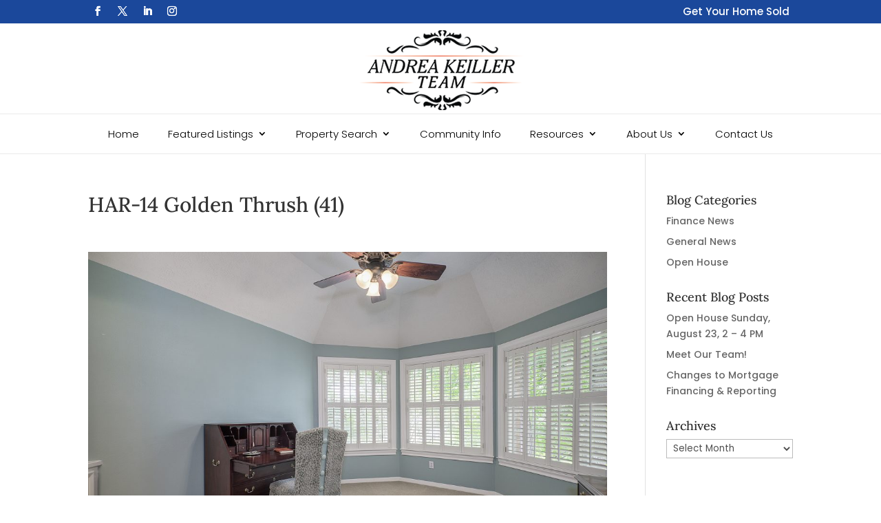

--- FILE ---
content_type: text/css
request_url: https://andreakeiller.com/wp-content/et-cache/global/et-divi-customizer-global.min.css?ver=1766386969
body_size: 971
content:
body,.et_pb_column_1_2 .et_quote_content blockquote cite,.et_pb_column_1_2 .et_link_content a.et_link_main_url,.et_pb_column_1_3 .et_quote_content blockquote cite,.et_pb_column_3_8 .et_quote_content blockquote cite,.et_pb_column_1_4 .et_quote_content blockquote cite,.et_pb_blog_grid .et_quote_content blockquote cite,.et_pb_column_1_3 .et_link_content a.et_link_main_url,.et_pb_column_3_8 .et_link_content a.et_link_main_url,.et_pb_column_1_4 .et_link_content a.et_link_main_url,.et_pb_blog_grid .et_link_content a.et_link_main_url,body .et_pb_bg_layout_light .et_pb_post p,body .et_pb_bg_layout_dark .et_pb_post p{font-size:14px}.et_pb_slide_content,.et_pb_best_value{font-size:15px}.container,.et_pb_row,.et_pb_slider .et_pb_container,.et_pb_fullwidth_section .et_pb_title_container,.et_pb_fullwidth_section .et_pb_title_featured_container,.et_pb_fullwidth_header:not(.et_pb_fullscreen) .et_pb_fullwidth_header_container{max-width:1200px}.et_boxed_layout #page-container,.et_boxed_layout.et_non_fixed_nav.et_transparent_nav #page-container #top-header,.et_boxed_layout.et_non_fixed_nav.et_transparent_nav #page-container #main-header,.et_fixed_nav.et_boxed_layout #page-container #top-header,.et_fixed_nav.et_boxed_layout #page-container #main-header,.et_boxed_layout #page-container .container,.et_boxed_layout #page-container .et_pb_row{max-width:1360px}a{color:#1b489b}@media only screen and (min-width:1500px){.et_pb_row{padding:30px 0}.et_pb_section{padding:60px 0}.single.et_pb_pagebuilder_layout.et_full_width_page .et_post_meta_wrapper{padding-top:90px}.et_pb_fullwidth_section{padding:0}}	h1,h2,h3,h4,h5,h6{font-family:'Lora',Georgia,"Times New Roman",serif}body,input,textarea,select{font-family:'Poppins',Helvetica,Arial,Lucida,sans-serif}.et_pb_menu_0_tb_header.et_pb_menu .nav li ul.sub-menu a:hover{background-color:#EAEAEA}.et-menu li li a{width:240px}.nav li ul{width:280px}.nav li.et-reverse-direction-nav li ul{right:280px}.et_pb_menu--without-logo .et_pb_menu__menu>nav>ul>li{margin-left:10px;margin-right:10px}.et_pb_fullwidth_menu .et-menu-nav>ul ul,.et_pb_menu .et-menu-nav>ul ul{padding:20px 0;text-align:left;margin-left:0px}.et-social-flikr a.icon:before{content:"\f1e9";font-family:"Font Awesome 5 Brands"!important}.symple-testimonial-author{font-size:1em;margin-top:20px;margin-left:15px;color:#666;font-weight:bold;margin-bottom:40px}.vfbp-form .btn{margin-top:25px}.vfbp-form label{display:inline-block;max-width:100%;margin-bottom:5px;font-weight:bold;font-size:16px}.et_pb_post .entry-content{padding-top:0px}#left-area .post-meta{font-size:14px;padding-bottom:15px;visibility:hidden}.es-single .es-tabbed h3{border-bottom:1px solid #e2e2e2;font-size:20px!important;font-weight:700;padding-bottom:16px;margin-bottom:20px!important;margin-top:30px!important}.es-property-label-wrap .es-property-label{background:#a22a22!important;display:inline-block;font-weight:700;padding:0.5px 18px;margin:5px 0 0 0;text-align:center;text-transform:uppercase;color:#fff!important}.archive .listing-wrap .listing-thumb-meta span,.wp-listings-shortcode .listing-wrap .listing-thumb-meta span{position:relative;padding:5px 10px;color:#fff;background:#fff;background:rgba(255,0,0,1);font-size:14px;line-height:14px;font-weight:500;display:table;top:inherit;left:inherit;border-radius:0}.archive .listing-wrap .listing-thumb-meta span.listing-price,.wp-listings-shortcode .listing-wrap .listing-thumb-meta span.listing-price{padding:8px 10px;color:#fff;font-size:18px;line-height:18px;font-weight:300;background:#53c331;background:rgba(83,195,49,0.8)}